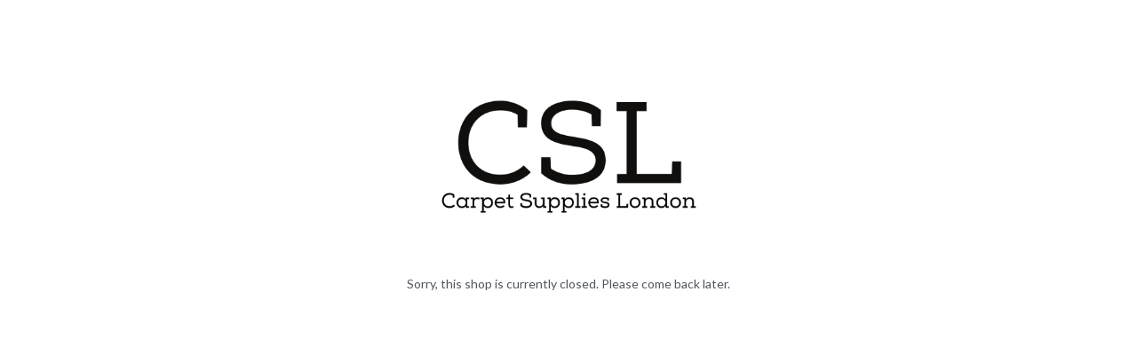

--- FILE ---
content_type: text/html; charset=UTF-8
request_url: https://carpetsupplieslondon.com/pages/jabo
body_size: 3373
content:

<!DOCTYPE html>
<html id="shop" lang="en">
<head  prefix="og: http://ogp.me/ns# fb: http://ogp.me/ns/fb# article: http://ogp.me/ns/article#" >
    <meta charset="utf-8">
    <meta http-equiv="X-UA-Compatible" content="IE=edge">
    <meta name="viewport" content="width=device-width, initial-scale=1">

            <title>Shop Closed</title>
        <meta itemprop="name" content="Shop Closed">
        <meta property="og:title" content="Shop Closed">
    
    <meta property="og:site_name" content="CSL Carpet Supplies London">

            <meta name="description" content="Sorry, this shop is currently closed. Please come back later.">
        <meta itemprop="description" content="Sorry, this shop is currently closed. Please come back later.">
        <meta property="og:description" content="Sorry, this shop is currently closed. Please come back later.">
    
    <link rel="preconnect" href="https://carpetsupplieslondon.com" />
    <link rel="preconnect" href="https://cslcarpetsupplieslondon-static.symphonycommerce.io" crossorigin />
    <link rel="preconnect" href="https://images.shopcdn.co.uk" crossorigin />
    <link rel="preconnect" href="https://fonts.googleapis.com" />
    <link rel="preconnect" href="https://fonts.googleapis.com" crossorigin />
    <link rel="preconnect" href="https://fonts.gstatic.com" />
    <link rel="preconnect" href="https://fonts.gstatic.com" crossorigin />

    
    <link rel="stylesheet" href="//cslcarpetsupplieslondon-static.symphonycommerce.io/bower_components/bootstrap/dist/css/bootstrap.min.css?v=25.45.1">
<link rel="stylesheet" href="//cslcarpetsupplieslondon-static.symphonycommerce.io/default-layouts/css/jquery-ui.min.css?v=25.45.1">
<link rel="stylesheet" href="//cslcarpetsupplieslondon-static.symphonycommerce.io/default-layouts/css/shop.min.css?v=25.45.1">
<link rel="stylesheet" href="//cslcarpetsupplieslondon-static.symphonycommerce.io/default-layouts/css/slick.min.css?v=25.45.1">
<link rel="stylesheet" href="//cslcarpetsupplieslondon-static.symphonycommerce.io/default-layouts/css/snackbar.css?v=25.45.1">
<link rel="stylesheet" href="//cslcarpetsupplieslondon-static.symphonycommerce.io/default-layouts/css/fa-all.min.css?v=25.45.1">
<link rel="stylesheet" href="//cslcarpetsupplieslondon-static.symphonycommerce.io/default-layouts/css/fa-v4-shims.css?v=25.45.1">
<link rel="stylesheet" href="//cslcarpetsupplieslondon-static.symphonycommerce.io/default-layouts/css/skeleton.css?v=25.45.1">
<link rel="stylesheet" href="//cslcarpetsupplieslondon-static.symphonycommerce.io/default-layouts/css/jquery.fancybox.min.css?v=25.45.1">
<style type='text/css'  id="stylesheet_design">@import url(//fonts.googleapis.com/css?family=Lato:n,b,i);
#shop {background-color: #ffffff}
#shop .btn-group .btn:first-child {border-radius: 2px 0px 0px 2px}
#shop .btn-group .btn:last-child {border-radius: 0px 2px 2px 0px}
#shop .btn.btn-default {border-radius: 2px; -moz-border-radius: 2px; -webkit-border-radius: 2px; display: inline; width: auto}
#shop .btn.btn-default, #shop .input-group .input-group-addon, #shop .input-group .input-group-btn .btn {background-color: #37424a; background-image: none; border-color: #37424a; color: #fff; font-family: 'Lato', Helvetica, Arial, sans-serif; font-size: 16px; font-style: normal; font-weight: normal; text-decoration: none; text-transform: none}
#shop .btn.btn-default:hover, #shop .btn.btn-default:focus, #shop .input-group .input-group-btn .btn:hover, #shop .input-group .input-group-btn .btn:focus {background-color: #1d2830 !important; background: #1d2830 !important; border-color: #1d2830 !important; color: #e5e5e5}
#shop .container-fluid .container {max-width: 1170px !important}
#shop .input-group .input-group-addon.left {border-radius: 2px 0px 0px 2px; -moz-border-radius: 2px 0px 0px 2px; -webkit-border-radius: 2px 0px 0px 2px}
#shop .input-group .input-group-addon.right {border-radius: 0px 2px 2px 0px; -moz-border-radius: 0px 2px 2px 0px; -webkit-border-radius: 0px 2px 2px 0px}
#shop .input-group .input-group-btn.left .btn-default {border-radius: 2px 0px 0px 2px; -moz-border-radius: 2px 0px 0px 2px; -webkit-border-radius: 2px 0px 0px 2px}
#shop .input-group .input-group-btn.right .btn-default {border-radius: 0px 2px 2px 0px; -moz-border-radius: 0px 2px 2px 0px; -webkit-border-radius: 0px 2px 2px 0px}
#shop .input-group input.form-control {height: 36px}
#shop .input-group input.form-control.left {border-radius: 2px 0px 0px 2px; -moz-border-radius: 2px 0px 0px 2px; -webkit-border-radius: 2px 0px 0px 2px}
#shop .input-group input.form-control.right {border-radius: 0px 2px 2px 0px; -moz-border-radius: 0px 2px 2px 0px; -webkit-border-radius: 0px 2px 2px 0px}
#shop .shopblocks-add-to-basket .input-group .input-group-addon {height: 36px}
#shop .shopblocks-add-to-basket .input-group .quantity-field {height: 36px}
#shop a, #shop span a {font-family: 'Lato', Helvetica, Arial, sans-serif; color: #666666; font-style: normal; font-weight: normal; text-decoration: underline}
#shop a:hover, #shop a:focus, #shop span a:hover, #shop span a:focus {color: #e5e5e5; font-style: normal; font-weight: normal; text-decoration: underline}
#shop h1, #shop h1 a {font-family: 'Lato', Helvetica, Arial, sans-serif; font-size: 36px; color: #51555E; font-style: normal; font-weight: normal; text-decoration: none; text-transform: none}
#shop h2, #shop h3, #shop h4, #shop h5, #shop h6, #shop h2 a, #shop h3 a, #shop h4 a, #shop h5 a, #shop h6 a {font-family: 'Lato', Helvetica, Arial, sans-serif; font-size: 24px; color: #51555E; font-style: normal; font-weight: normal; text-decoration: none; text-transform: none}
#shop html, #shop body, #shop p, #shop ul, #shop ol, #shop li, #shop th, #shop td, #shop label {font-family: 'Lato', Helvetica, Arial, sans-serif; font-size: 14px; color: #51555E}
#shop input, #shop select, #shop textarea, #shop .form-control, #shop .input-group input.form-control, #shop .shopblocks-add-to-basket .input-group .quantity-field, #shop select {border-color: #37424a; font-size: 16px; color: #51555E}
</style><style type='text/css' >#shop #blocklab-header #container-fluid-mega-menu-v2_1595954815924 {background: rgb(102, 102, 102); border-color: rgb(255, 255, 255); border-bottom-width: 1px; border-bottom-style: solid; margin-bottom: 0px}
#shop #blocklab-header #container-fluid_1595954707056 {background: rgb(229, 229, 229)}
#shop #blocklab-header #mcf_1595954824285 {background: rgb(229, 229, 229); border-color: rgb(255, 255, 255); border-bottom-width: 1px; border-bottom-style: solid}
#shop #blocklab-header > .container-fluid {margin-bottom: 0px}
#shop #mega-menu-v2_1595954815924 {padding: 10px 0px; text-transform: none}
#shop #mega-menu-v2_1595954815924 #mmv2_mega-menu-v2_1595954815924 {text-transform: none}
#shop #mega-menu-v2_1595954815924 #mmv2_mega-menu-v2_1595954815924 #mmv2-page-mask_mega-menu-v2_1595954815924 {display: none; text-transform: none}
#shop #mega-menu-v2_1595954815924 #mmv2_mega-menu-v2_1595954815924 .navbar.yamm .container #navbar-collapse-mega-menu_mega-menu-v2_1595954815924 .nav.navbar-nav .dropdown .dropdown-menu li {text-transform: none}
#shop #mega-menu-v2_1595954815924 #mmv2_mega-menu-v2_1595954815924 .navbar.yamm .container #navbar-collapse-mega-menu_mega-menu-v2_1595954815924 .nav.navbar-nav .dropdown .dropdown-menu li .yamm-content .row .list-unstyled.col-xs-12 li {text-transform: none}
#shop #mega-menu-v2_1595954815924 #mmv2_mega-menu-v2_1595954815924 .navbar.yamm .container #navbar-collapse-mega-menu_mega-menu-v2_1595954815924 .nav.navbar-nav .dropdown .dropdown-menu li .yamm-content .row .list-unstyled.col-xs-12 li a {text-transform: none}
#shop #mega-menu-v2_1595954815924 #mmv2_mega-menu-v2_1595954815924 .navbar.yamm .container #navbar-collapse-mega-menu_mega-menu-v2_1595954815924 .nav.navbar-nav .dropdown .dropdown-menu li .yamm-content .row ul.list-unstyled.col-xs-12 {text-transform: none}
#shop #mega-menu-v2_1595954815924 #mmv2_mega-menu-v2_1595954815924 .navbar.yamm .container #navbar-collapse-mega-menu_mega-menu-v2_1595954815924 .nav.navbar-nav .dropdown .dropdown-menu li .yamm-content div.row {text-transform: none}
#shop #mega-menu-v2_1595954815924 #mmv2_mega-menu-v2_1595954815924 .navbar.yamm .container #navbar-collapse-mega-menu_mega-menu-v2_1595954815924 .nav.navbar-nav .dropdown .dropdown-menu li div.yamm-content {text-transform: none}
#shop #mega-menu-v2_1595954815924 #mmv2_mega-menu-v2_1595954815924 .navbar.yamm .container #navbar-collapse-mega-menu_mega-menu-v2_1595954815924 .nav.navbar-nav .dropdown .dropdown-toggle b.caret {text-transform: none}
#shop #mega-menu-v2_1595954815924 #mmv2_mega-menu-v2_1595954815924 .navbar.yamm .container #navbar-collapse-mega-menu_mega-menu-v2_1595954815924 .nav.navbar-nav .dropdown a.dropdown-toggle {text-transform: none}
#shop #mega-menu-v2_1595954815924 #mmv2_mega-menu-v2_1595954815924 .navbar.yamm .container #navbar-collapse-mega-menu_mega-menu-v2_1595954815924 .nav.navbar-nav .dropdown ul.dropdown-menu {text-transform: none}
#shop #mega-menu-v2_1595954815924 #mmv2_mega-menu-v2_1595954815924 .navbar.yamm .container #navbar-collapse-mega-menu_mega-menu-v2_1595954815924 .nav.navbar-nav .yamm-fw a {text-transform: none}
#shop #mega-menu-v2_1595954815924 #mmv2_mega-menu-v2_1595954815924 .navbar.yamm .container #navbar-collapse-mega-menu_mega-menu-v2_1595954815924 .nav.navbar-nav .yamm-fw.mm-header.visible-xs button.btn.btn-default.mmv2-close {text-transform: none}
#shop #mega-menu-v2_1595954815924 #mmv2_mega-menu-v2_1595954815924 .navbar.yamm .container #navbar-collapse-mega-menu_mega-menu-v2_1595954815924 .nav.navbar-nav li.dropdown {text-transform: none}
#shop #mega-menu-v2_1595954815924 #mmv2_mega-menu-v2_1595954815924 .navbar.yamm .container #navbar-collapse-mega-menu_mega-menu-v2_1595954815924 .nav.navbar-nav li.yamm-fw {text-transform: none}
#shop #mega-menu-v2_1595954815924 #mmv2_mega-menu-v2_1595954815924 .navbar.yamm .container #navbar-collapse-mega-menu_mega-menu-v2_1595954815924 .nav.navbar-nav li.yamm-fw.mm-header.visible-xs {text-transform: none}
#shop #mega-menu-v2_1595954815924 #mmv2_mega-menu-v2_1595954815924 .navbar.yamm .container #navbar-collapse-mega-menu_mega-menu-v2_1595954815924 ul.nav.navbar-nav {text-transform: none}
#shop #mega-menu-v2_1595954815924 #mmv2_mega-menu-v2_1595954815924 .navbar.yamm .container #navbar-collapse-mega-menu_mega-menu-v2_1595954815924.navbar-collapse.collapse {text-transform: none}
#shop #mega-menu-v2_1595954815924 #mmv2_mega-menu-v2_1595954815924 .navbar.yamm .container .navbar-header .visible-xs .mobile-buttons .logo-image-holder.visible-xs img.img-responsive.logo-image {text-transform: none}
#shop #mega-menu-v2_1595954815924 #mmv2_mega-menu-v2_1595954815924 .navbar.yamm .container .navbar-header .visible-xs .mobile-buttons a.btn.btn-default {text-transform: none}
#shop #mega-menu-v2_1595954815924 #mmv2_mega-menu-v2_1595954815924 .navbar.yamm .container .navbar-header .visible-xs .mobile-buttons a.logo-image-holder.visible-xs {text-transform: none}
#shop #mega-menu-v2_1595954815924 #mmv2_mega-menu-v2_1595954815924 .navbar.yamm .container .navbar-header .visible-xs div.mobile-buttons {text-transform: none}
#shop #mega-menu-v2_1595954815924 #mmv2_mega-menu-v2_1595954815924 .navbar.yamm .container .navbar-header div.visible-xs {text-transform: none}
#shop #mega-menu-v2_1595954815924 #mmv2_mega-menu-v2_1595954815924 .navbar.yamm .container div.navbar-header {text-transform: none}
#shop #mega-menu-v2_1595954815924 #mmv2_mega-menu-v2_1595954815924 .navbar.yamm div.container {text-transform: none}
#shop #mega-menu-v2_1595954815924 #mmv2_mega-menu-v2_1595954815924 div.navbar.yamm {min-height: auto; text-transform: none}
#shop #mega-menu-v2_1595954815924 #mmv2_mega-menu-v2_1595954815924 style {text-transform: none}

@media screen and (max-width: 767px) { html#shop #global-shop-logo_1595954707056 {display: none !important}}
@media screen and (min-width: 768px) and (max-width: 991px) { html#shop #global-shop-logo_1595954707056 {display: none !important}}
@media screen and (max-width: 767px) { html#shop #mcf_1595954824285 {display: none !important}}
@media screen and (min-width: 768px) and (max-width: 991px) { html#shop #mcf_1595954824285 {display: none !important}}</style><style type='text/css' >#shop #blocklab-footer #container-fluid-footer-default {background: rgb(102, 102, 102)}
#shop #blocklab-footer #container-fluid-menu-dynamic_1596215016252 {background: rgb(102, 102, 102)}
#shop #blocklab-footer > .container-fluid {margin-bottom: 0px}
#shop #footer-default {color: rgb(255, 255, 255); font-size: 11px; padding: 10px 0px}
#shop #footer-default p.text-center {color: rgb(255, 255, 255); font-size: 11px}
#shop #menu-dynamic_1596215016252 {color: rgb(255, 255, 255); padding: 40px 0px; background: rgb(102, 102, 102)}
#shop #menu-dynamic_1596215016252 .container.navbar .nav.navbar-nav.full-width li {display: block; float: left; color: rgb(255, 255, 255)}
#shop #menu-dynamic_1596215016252 .container.navbar .nav.navbar-nav.full-width li a {color: rgb(255, 255, 255); border-right: 1px solid rgb(255, 255, 255)}
#shop #menu-dynamic_1596215016252 .container.navbar ul.nav.navbar-nav.full-width {float: left; display: block; vertical-align: top; width: auto; margin-right: inherit; color: rgb(255, 255, 255)}
#shop #menu-dynamic_1596215016252 .nav .open>a {color: #e5e5e5 !important; background-color: rgb(102, 102, 102) !important}
#shop #menu-dynamic_1596215016252 div.container.navbar {text-align: left; color: rgb(255, 255, 255)}
#shop #menu-dynamic_1596215016252 li a.fa-caret-down:focus {background-color: rgb(102, 102, 102) !important}
#shop #menu-dynamic_1596215016252 li a:focus {color: #e5e5e5 !important; background-color: rgb(102, 102, 102) !important}
#shop #menu-dynamic_1596215016252 li a:hover {color: #e5e5e5 !important; background-color: rgb(102, 102, 102) !important}
#shop #menu-dynamic_1596215016252 li:last-child a {border: none !important}
#shop #menu-dynamic_1596215016252 ul.dropdown-menu {background: rgb(102, 102, 102); background-color: rgb(102, 102, 102)}
</style>
            <link rel="icon" href="https://cslcarpetsupplieslondon-static.symphonycommerce.io/images/favicons/ff736315b67af48ce43f65533f1a31b1.ico">
    
    
    <link rel="alternate" type="application/rss+xml" title="CSL Carpet Supplies London" href="https://carpetsupplieslondon.com/rss">

                                                                                        <link rel="canonical" href="/pages/jabo">
                <meta property="og:url" content="https://carpetsupplieslondon.com/pages/jabo">
        
    <script src="//cslcarpetsupplieslondon-static.symphonycommerce.io/default-layouts/js/libraries/js.cookie.min.js?v=25.45.1"></script>

            
        
                    
                        
            <meta name="twitter:card" content="summary">
        <meta property="og:type" content="article">
    
    
    <style>
        [v-cloak] { display:none }
        [id^="rxp-overlay"] { z-index: 99999 !important; }
    </style>

</head>
<body class="closed" >






    <div class="container-fluid page-container-fluid">
        <div class="container page-container" id="shopblocks-closed">
            <div class="row push-up-lg push-down-lg text-center">
                <div class="col-md-4 col-md-offset-4 col-sm-6 col-sm-offset-3">
                    <div class="row">
                        <div class="col-xs-6 col-xs-offset-3 col-sm-12 col-sm-offset-0">
                            
<img
        src="https://cslcarpetsupplieslondon-static.symphonycommerce.io/images/2020/07/original/ff736315b67af48ce43f65533f1a31b1.png"
        class="img-responsive center-block push-down-lg squeeze-up"
        alt="CSL Carpet Supplies London"
>                        </div>
                    </div>

                                            
<div class="container-fluid" id="container-fluid-pages-content-default" >
	<div class="container">
		<div class="row" id="row-pages-content-default">
			<div class="col-xs-12">
				<div class="block" data-compact="page" data-partial="pages/content/default" data-type="text" id="pages-content-default">
    <p>Sorry, this shop is currently closed. Please come back later.</p></div>

			</div>
		</div>
	</div>
</div>
                                    </div>
            </div>
        </div>
    </div>

<script>const config = {"search":{"predictive":{"host":"predictive-search.symphonycommerce.io","public_key":null},"customer":"","filters":{"on_website":true,"visible":true},"results":{"blogs":false}},"analytics":{"add_payment_info":0,"add_shipping_info":0,"add_to_cart":0,"begin_checkout":0,"purchase":1,"remove_from_cart":0,"view_cart":0,"view_item":0}};</script>
<script>var blocklab = undefined;</script>
<script>var shopSubfolder = "//carpetsupplieslondon.com";</script>
<script>var shopName = "CSL Carpet Supplies London";</script>
<script>var defaultLayoutsUri = "//cslcarpetsupplieslondon-static.symphonycommerce.io/default-layouts";</script>
<script src="//cslcarpetsupplieslondon-static.symphonycommerce.io/default-layouts/js/libraries/jquery-3.5.1.min.js?v=25.45.1"></script>
<script src="//cslcarpetsupplieslondon-static.symphonycommerce.io/default-layouts/js/libraries/jquery-migrate-3.3.0.min.js?v=25.45.1"></script>
<script src="//cslcarpetsupplieslondon-static.symphonycommerce.io/bower_components/bootstrap/dist/js/bootstrap.min.js?v=25.45.1"></script>
<script src="//cslcarpetsupplieslondon-static.symphonycommerce.io/default-layouts/js/libraries/animate.min.js?v=25.45.1"></script>
<script src="//cslcarpetsupplieslondon-static.symphonycommerce.io/default-layouts/js/libraries/snackbar.js?v=25.45.1"></script>
<script>    function sv_saveViewPortCookie() {
        var viewportWidth = window.innerWidth;
        if (document.cookie.indexOf('viewport_width=') === -1 || parseInt(document.cookie.split(';').filter(item => item.trim().startsWith('viewport_width='))[0].split('=')[1]) !== viewportWidth) {
            document.cookie = 'viewport_width=' + viewportWidth + ';';
        }
    }
    sv_saveViewPortCookie();
    
    let sv_debounceTimeoutId = null;
    const sv_debounce = (func, timeout) => (...args) => {
        if (sv_debounceTimeoutId) {
            clearTimeout(sv_debounceTimeoutId);
        }
        sv_debounceTimeoutId = setTimeout(() => {
            sv_debounceTimeoutId = null;
            func(...args);
        }, timeout);
    };
    window.addEventListener('resize', sv_debounce(sv_saveViewPortCookie, 200));</script>
<script src="//cslcarpetsupplieslondon-static.symphonycommerce.io/default-layouts/js/min/dynamic-block.shopblocks.core.min.js?v=25.45.1"></script>
<script src="//cslcarpetsupplieslondon-static.symphonycommerce.io/default-layouts/js/min/global.shopblocks.core.min.js?v=25.45.1"></script>
<script src="//cslcarpetsupplieslondon-static.symphonycommerce.io/default-layouts/js/min/prices.shopblocks.core.min.js?v=25.45.1"></script>
<script>
    _shopStrings = {"checkout now":"Checkout Now","view basket":"View basket","basket":"basket"}; function shopString(str) {return _shopStrings[str] ?? "";}
    _shopSettings = {"useAddedToBasketModal":true,"reloadOnAddToBasket":false,"addToBasketToastTimer":8000,"b2bMode":0,"predictiveSearchEnabled":0};
</script>



</body>
</html>
